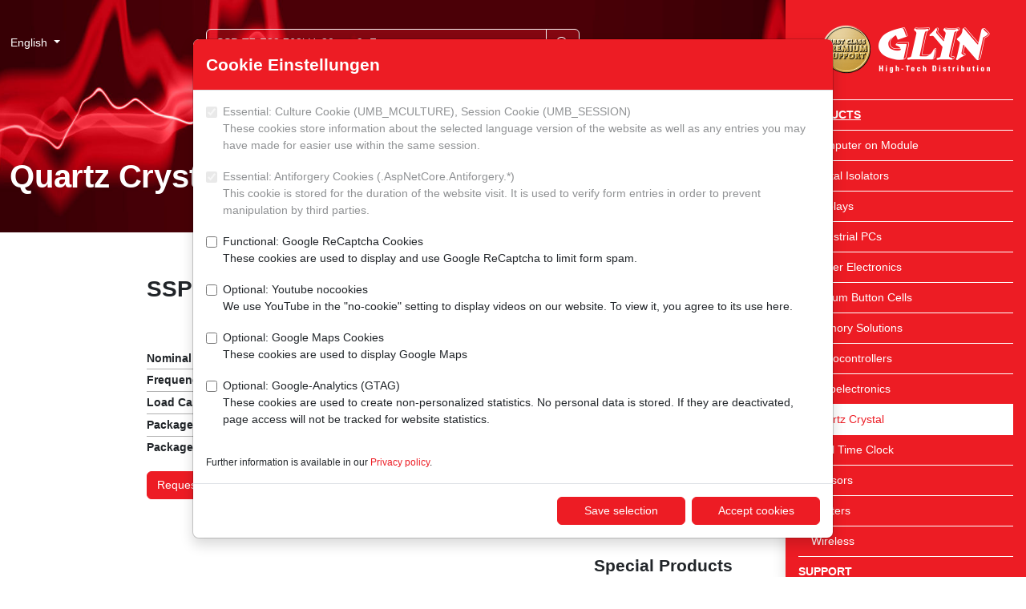

--- FILE ---
content_type: text/html; charset=utf-8
request_url: https://www.glyn.com/Products/Quartz-Crystal?q=SSP-T7-F32.768kHz20ppm9pF
body_size: 12304
content:
<!doctype html>
<html lang="en">
<head>
	<meta charset="utf-8">
	<meta name="viewport" content="width=device-width, initial-scale=0.86, maximum-scale=3.0, minimum-scale=0.86">
	<title>Quartz Crystal &#x2013; GLYN</title>
	<meta name="description" content="" />
	<meta name="robots" content="index, follow" />
	<meta name="format-detection" content="telephone=no" />
	<link rel="apple-touch-icon" sizes="57x57" href="/images/favicon-glyn/apple-touch-icon-57x57.png">
	<link rel="apple-touch-icon" sizes="60x60" href="/images/favicon-glyn/apple-touch-icon-60x60.png">
	<link rel="apple-touch-icon" sizes="72x72" href="/images/favicon-glyn/apple-touch-icon-72x72.png">
	<link rel="apple-touch-icon" sizes="76x76" href="/images/favicon-glyn/apple-touch-icon-76x76.png">
	<link rel="apple-touch-icon" sizes="114x114" href="/images/favicon-glyn/apple-touch-icon-114x114.png">
	<link rel="apple-touch-icon" sizes="120x120" href="/images/favicon-glyn/apple-touch-icon-120x120.png">
	<link rel="apple-touch-icon" sizes="144x144" href="/images/favicon-glyn/apple-touch-icon-144x144.png">
	<link rel="apple-touch-icon" sizes="152x152" href="/images/favicon-glyn/apple-touch-icon-152x152.png">
	<link rel="apple-touch-icon" sizes="180x180" href="/images/favicon-glyn/apple-touch-icon-180x180.png">
	<link rel="icon" type="image/png" sizes="32x32" href="/images/favicon-glyn/favicon-32x32.png">
	<link rel="icon" type="image/png" sizes="192x192" href="/images/favicon-glyn/favicon-192x192.png">
	<link rel="icon" type="image/png" sizes="96x96" href="/images/favicon-glyn/favicon-96x96.png">
	<link rel="icon" type="image/png" sizes="16x16" href="/images/favicon-glyn/favicon-16x16.png">
	<meta name="theme-color" content="#ed1c24" />
	<meta property="og:title" content="Quartz Crystal &#x2013; GLYN"/>
	<meta property="og:url" content="https://www.glyn.com/products/quartz-crystal/"/>
	<meta property="og:image" content="https://www.glyn.com/images/favicon-glyn/open-graph-1200x630.png"/>
	<link rel="stylesheet" href="/lib/shariff/shariff.complete.css" />
	<link rel="stylesheet" href="/lib/bootstrap-icons/font/bootstrap-icons.min.css" />
	<link rel="stylesheet" href="/css/site.min.css?v=j0jHuQ3KOh9r7G6NVMGUk6JvQ-QAu43rlhIN1g-1jak" />
</head>
<body class="d-flex flex-column min-vh-100 p-0">
	
<nav class="d-lg-block bg-primary sidebar collapse shadow" id="offcanvas" data-bs-keyboard="false" data-bs-backdrop="false" data-bs-scroll="true" role="dialog">
	<div class="offcanvas-header">
		<a class="sidebar-brand" href="/"><img src="/images/Logo-Glyn-weiss.png" class="img-fluid d-block mx-auto" /></a>
	</div>
	<div class="offcanvas-body">
		<ul class="nav flex-column">
				<li class="nav-item active">
					<a class="nav-link" href="/products/" style="--glyn-nav-level: 0">Products</a>
		<ul class="submenu collapse">
				<li class="nav-item">
					<a class="nav-link" href="/products/computer-on-module/" style="--glyn-nav-level: 1">Computer on Module</a>
		<ul class="submenu collapse">
				<li class="nav-item">
					<a class="nav-link" href="/products/computer-on-module/product-overview/" style="--glyn-nav-level: 2">Product Overview</a>
				</li>
				<li class="nav-item">
					<a class="nav-link" href="/products/computer-on-module/product-philosophy/" style="--glyn-nav-level: 2">Product Philosophy</a>
				</li>
				<li class="nav-item">
					<a class="nav-link" href="/products/computer-on-module/software/" style="--glyn-nav-level: 2">Software</a>
				</li>
				<li class="nav-item">
					<a class="nav-link" href="/products/computer-on-module/aclavis-com-baseboard-ttl/" style="--glyn-nav-level: 2">ACLAVIS&#xAE; CoM Baseboard TTL</a>
				</li>
				<li class="nav-item">
					<a class="nav-link" href="/products/computer-on-module/aclavis-com-baseboard-lvds/" style="--glyn-nav-level: 2">ACLAVIS&#xAE; CoM Baseboard LVDS</a>
				</li>
				<li class="nav-item">
					<a class="nav-link" href="/products/computer-on-module/tx8m-starterkit/" style="--glyn-nav-level: 2">TX8M Starterkit</a>
				</li>
				<li class="nav-item">
					<a class="nav-link" href="/products/computer-on-module/qs-qfn-solder-modules/" style="--glyn-nav-level: 2">QS - QFN Solder Modules</a>
				</li>
				<li class="nav-item">
					<a class="nav-link" href="/products/computer-on-module/qs-evaluationkits/" style="--glyn-nav-level: 2">QS - Evaluationkits</a>
				</li>
				<li class="nav-item">
					<a class="nav-link" href="/products/computer-on-module/pick-a-kit/" style="--glyn-nav-level: 2">Pick A Kit</a>
				</li>
				<li class="nav-item">
					<a class="nav-link" href="/products/computer-on-module/design-service/" style="--glyn-nav-level: 2">Design Service</a>
				</li>
				<li class="nav-item">
					<a class="nav-link" href="/products/computer-on-module/customer-registration-login/" style="--glyn-nav-level: 2">Customer Registration / Login</a>
				</li>
		</ul>
				</li>
				<li class="nav-item">
					<a class="nav-link" href="/products/digital-isolators/" style="--glyn-nav-level: 1">Digital Isolators</a>
				</li>
				<li class="nav-item">
					<a class="nav-link" href="/products/displays/" style="--glyn-nav-level: 1">Displays</a>
		<ul class="submenu collapse">
				<li class="nav-item">
					<a class="nav-link" href="/products/displays/active-displays-tft/" style="--glyn-nav-level: 2">Active Displays (TFT)</a>
				</li>
				<li class="nav-item">
					<a class="nav-link" href="/products/displays/tft-family-concept/" style="--glyn-nav-level: 2">TFT Family Concept</a>
				</li>
				<li class="nav-item">
					<a class="nav-link" href="/products/displays/ui-family-concept/" style="--glyn-nav-level: 2">UI&#xB2; Family Concept</a>
		<ul class="submenu collapse">
				<li class="nav-item">
					<a class="nav-link" href="/products/displays/ui-family-concept/what-s-the-new-ui-family-concept-all-about/" style="--glyn-nav-level: 3">What&#x2019;s the New UI&#xB2; Family Concept All About?</a>
				</li>
				<li class="nav-item">
					<a class="nav-link" href="/products/displays/ui-family-concept/product-details/" style="--glyn-nav-level: 3">Product Details</a>
				</li>
				<li class="nav-item">
					<a class="nav-link" href="/products/displays/ui-family-concept/your-benefit/" style="--glyn-nav-level: 3">Your Benefit</a>
				</li>
				<li class="nav-item">
					<a class="nav-link" href="/products/displays/ui-family-concept/availability/" style="--glyn-nav-level: 3">Availability</a>
				</li>
				<li class="nav-item">
					<a class="nav-link" href="/products/displays/ui-family-concept/your-contact-partners/" style="--glyn-nav-level: 3">Your Contact Partners</a>
				</li>
				<li class="nav-item">
					<a class="nav-link" href="/products/displays/ui-family-concept/our-support/" style="--glyn-nav-level: 3">Our SUPPORT</a>
				</li>
		</ul>
				</li>
				<li class="nav-item">
					<a class="nav-link" href="/products/displays/smart-embedded/" style="--glyn-nav-level: 2">Smart Embedded</a>
		<ul class="submenu collapse">
				<li class="nav-item">
					<a class="nav-link" href="/products/displays/smart-embedded/this-is-smart-embedded/" style="--glyn-nav-level: 3">This Is Smart Embedded&#xAE;</a>
				</li>
				<li class="nav-item">
					<a class="nav-link" href="/products/displays/smart-embedded/faq/" style="--glyn-nav-level: 3">FAQ</a>
				</li>
				<li class="nav-item">
					<a class="nav-link" href="/products/displays/smart-embedded/product-details/" style="--glyn-nav-level: 3">Product Details</a>
				</li>
				<li class="nav-item">
					<a class="nav-link" href="/products/displays/smart-embedded/touchgfx-create-your-own-modern-looking-gui/" style="--glyn-nav-level: 3">TouchGFX &#x2013; Create Your Own Modern-Looking GUI</a>
				</li>
				<li class="nav-item">
					<a class="nav-link" href="/products/displays/smart-embedded/starter-kit/" style="--glyn-nav-level: 3">Starter Kit</a>
				</li>
				<li class="nav-item">
					<a class="nav-link" href="/products/displays/smart-embedded/your-partner-for-software/" style="--glyn-nav-level: 3">Your Partner for Software</a>
				</li>
		</ul>
				</li>
				<li class="nav-item">
					<a class="nav-link" href="/products/displays/epaper-displays/" style="--glyn-nav-level: 2">ePaper Displays</a>
		<ul class="submenu collapse">
				<li class="nav-item">
					<a class="nav-link" href="/products/displays/epaper-displays/what-makes-epaper-so-special/" style="--glyn-nav-level: 3">What makes ePaper so Special?</a>
				</li>
				<li class="nav-item">
					<a class="nav-link" href="/products/displays/epaper-displays/how-do-epapers-work/" style="--glyn-nav-level: 3">How do ePapers work?</a>
				</li>
				<li class="nav-item">
					<a class="nav-link" href="/products/displays/epaper-displays/for-which-applications-are-epapers-suitable/" style="--glyn-nav-level: 3">For which Applications are ePapers Suitable?</a>
				</li>
				<li class="nav-item">
					<a class="nav-link" href="/products/displays/epaper-displays/product-overview-selector/" style="--glyn-nav-level: 3">Product Overview / Selector</a>
				</li>
				<li class="nav-item">
					<a class="nav-link" href="/products/displays/epaper-displays/faq-and-support/" style="--glyn-nav-level: 3">FAQ and SUPPORT</a>
				</li>
		</ul>
				</li>
				<li class="nav-item">
					<a class="nav-link" href="/products/displays/glyn-aclavis-5-and-7-lcd/" style="--glyn-nav-level: 2">GLYN ACLAVIS 5&quot; and 7&quot; LCD</a>
				</li>
				<li class="nav-item">
					<a class="nav-link" href="/products/displays/custom-designs-are-our-passion/" style="--glyn-nav-level: 2">Custom Designs are our Passion</a>
				</li>
				<li class="nav-item">
					<a class="nav-link" href="/products/displays/our-manufacturers/" style="--glyn-nav-level: 2">Our Manufacturers</a>
		<ul class="submenu collapse">
				<li class="nav-item">
					<a class="nav-link" href="/products/displays/our-manufacturers/cooperation/" style="--glyn-nav-level: 3">Cooperation</a>
				</li>
		</ul>
				</li>
		</ul>
				</li>
				<li class="nav-item">
					<a class="nav-link" href="/products/industrial-pcs/" style="--glyn-nav-level: 1">Industrial PCs</a>
		<ul class="submenu collapse">
				<li class="nav-item">
					<a class="nav-link" href="/products/industrial-pcs/ipcs-panel-pc/" style="--glyn-nav-level: 2">IPCs Panel PC</a>
				</li>
				<li class="nav-item">
					<a class="nav-link" href="/products/industrial-pcs/ipcs-boards/" style="--glyn-nav-level: 2">IPCs Boards</a>
				</li>
				<li class="nav-item">
					<a class="nav-link" href="/products/industrial-pcs/ipcs-boxed-systems/" style="--glyn-nav-level: 2">IPCs Boxed Systems</a>
				</li>
		</ul>
				</li>
				<li class="nav-item">
					<a class="nav-link" href="/products/power-electronics/" style="--glyn-nav-level: 1">Power Electronics</a>
		<ul class="submenu collapse">
				<li class="nav-item">
					<a class="nav-link" href="/products/power-electronics/igbt/" style="--glyn-nav-level: 2">IGBT</a>
				</li>
				<li class="nav-item">
					<a class="nav-link" href="/products/power-electronics/mosfet/" style="--glyn-nav-level: 2">MOSFET</a>
				</li>
				<li class="nav-item">
					<a class="nav-link" href="/products/power-electronics/high-frequency-transistors/" style="--glyn-nav-level: 2">High Frequency Transistors</a>
				</li>
		</ul>
				</li>
				<li class="nav-item">
					<a class="nav-link" href="/products/lithium-button-cells/" style="--glyn-nav-level: 1">Lithium Button Cells</a>
				</li>
				<li class="nav-item">
					<a class="nav-link" href="/products/memory-solutions/" style="--glyn-nav-level: 1">Memory Solutions</a>
		<ul class="submenu collapse">
				<li class="nav-item">
					<a class="nav-link" href="/products/memory-solutions/managed-nand/" style="--glyn-nav-level: 2">Managed NAND</a>
		<ul class="submenu collapse">
				<li class="nav-item">
					<a class="nav-link" href="/products/memory-solutions/managed-nand/sd-microsd/" style="--glyn-nav-level: 3">SD / microSD</a>
				</li>
				<li class="nav-item">
					<a class="nav-link" href="/products/memory-solutions/managed-nand/sata/" style="--glyn-nav-level: 3">SATA</a>
				</li>
				<li class="nav-item">
					<a class="nav-link" href="/products/memory-solutions/managed-nand/pcie/" style="--glyn-nav-level: 3">PCIe</a>
				</li>
				<li class="nav-item">
					<a class="nav-link" href="/products/memory-solutions/managed-nand/emmc-ufs/" style="--glyn-nav-level: 3">eMMC / UFS</a>
				</li>
				<li class="nav-item">
					<a class="nav-link" href="/products/memory-solutions/managed-nand/usb/" style="--glyn-nav-level: 3">USB</a>
				</li>
				<li class="nav-item">
					<a class="nav-link" href="/products/memory-solutions/managed-nand/pata/" style="--glyn-nav-level: 3">PATA</a>
				</li>
		</ul>
				</li>
				<li class="nav-item">
					<a class="nav-link" href="/products/memory-solutions/dram-module/" style="--glyn-nav-level: 2">DRAM Module</a>
				</li>
				<li class="nav-item">
					<a class="nav-link" href="/products/memory-solutions/memory-ic/" style="--glyn-nav-level: 2">Memory IC</a>
		<ul class="submenu collapse">
				<li class="nav-item">
					<a class="nav-link" href="/products/memory-solutions/memory-ic/flash-ic/" style="--glyn-nav-level: 3">Flash IC</a>
				</li>
				<li class="nav-item">
					<a class="nav-link" href="/products/memory-solutions/memory-ic/dram-sram/" style="--glyn-nav-level: 3">DRAM / SRAM</a>
				</li>
				<li class="nav-item">
					<a class="nav-link" href="/products/memory-solutions/memory-ic/fram-reram/" style="--glyn-nav-level: 3">FRAM / ReRAM</a>
				</li>
				<li class="nav-item">
					<a class="nav-link" href="/products/memory-solutions/memory-ic/rfid-fram/" style="--glyn-nav-level: 3">RFID FRAM</a>
				</li>
		</ul>
				</li>
				<li class="nav-item">
					<a class="nav-link" href="/products/memory-solutions/manufactures/" style="--glyn-nav-level: 2">Manufactures</a>
		<ul class="submenu collapse">
				<li class="nav-item">
					<a class="nav-link" href="/products/memory-solutions/manufactures/xmore/" style="--glyn-nav-level: 3">Xmore&#xAE;</a>
				</li>
				<li class="nav-item">
					<a class="nav-link" href="/products/memory-solutions/manufactures/kingston/" style="--glyn-nav-level: 3">KINGSTON</a>
				</li>
				<li class="nav-item">
					<a class="nav-link" href="/products/memory-solutions/manufactures/atp/" style="--glyn-nav-level: 3">ATP</a>
				</li>
				<li class="nav-item">
					<a class="nav-link" href="/products/memory-solutions/manufactures/issi/" style="--glyn-nav-level: 3">ISSI</a>
				</li>
				<li class="nav-item">
					<a class="nav-link" href="/products/memory-solutions/manufactures/kioxia/" style="--glyn-nav-level: 3">KIOXIA</a>
				</li>
				<li class="nav-item">
					<a class="nav-link" href="/products/memory-solutions/manufactures/ramxeed/" style="--glyn-nav-level: 3">RAMXEED</a>
				</li>
				<li class="nav-item">
					<a class="nav-link" href="/products/memory-solutions/manufactures/exascend/" style="--glyn-nav-level: 3">EXASCEND</a>
				</li>
				<li class="nav-item">
					<a class="nav-link" href="/products/memory-solutions/manufactures/foresee/" style="--glyn-nav-level: 3">FORESEE</a>
				</li>
		</ul>
				</li>
				<li class="nav-item">
					<a class="nav-link" href="/products/memory-solutions/brochures/" style="--glyn-nav-level: 2">Brochures</a>
				</li>
		</ul>
				</li>
				<li class="nav-item">
					<a class="nav-link" href="/products/microcontrollers/" style="--glyn-nav-level: 1">Microcontrollers</a>
		<ul class="submenu collapse">
				<li class="nav-item">
					<a class="nav-link" href="/products/microcontrollers/8-bit/" style="--glyn-nav-level: 2">8-Bit</a>
				</li>
				<li class="nav-item">
					<a class="nav-link" href="/products/microcontrollers/32-bit/" style="--glyn-nav-level: 2">32-Bit</a>
				</li>
				<li class="nav-item">
					<a class="nav-link" href="/products/microcontrollers/our-manufacturers/" style="--glyn-nav-level: 2">Our Manufacturers</a>
				</li>
		</ul>
				</li>
				<li class="nav-item">
					<a class="nav-link" href="/products/optoelectronics/" style="--glyn-nav-level: 1">Optoelectronics</a>
		<ul class="submenu collapse">
				<li class="nav-item">
					<a class="nav-link" href="/products/optoelectronics/photo-ic-output/" style="--glyn-nav-level: 2">Photo-IC output</a>
				</li>
		</ul>
				</li>
				<li class="nav-item active active-last">
					<a class="nav-link" href="/products/quartz-crystal/" style="--glyn-nav-level: 1">Quartz Crystal</a>
				</li>
				<li class="nav-item">
					<a class="nav-link" href="/products/real-time-clock/" style="--glyn-nav-level: 1">Real Time Clock</a>
				</li>
				<li class="nav-item">
					<a class="nav-link" href="/products/sensors/" style="--glyn-nav-level: 1">Sensors</a>
		<ul class="submenu collapse">
				<li class="nav-item">
					<a class="nav-link" href="/products/sensors/differential-pressure-sensor/" style="--glyn-nav-level: 2">Differential Pressure Sensor</a>
				</li>
				<li class="nav-item">
					<a class="nav-link" href="/products/sensors/humidity-and-temperature-sensors/" style="--glyn-nav-level: 2">Humidity and Temperature Sensors</a>
				</li>
				<li class="nav-item">
					<a class="nav-link" href="/products/sensors/hall-sensors/" style="--glyn-nav-level: 2">Hall Sensors</a>
		<ul class="submenu collapse">
				<li class="nav-item">
					<a class="nav-link" href="/products/sensors/hall-sensors/linear-sensors/" style="--glyn-nav-level: 3">Linear Sensors</a>
				</li>
				<li class="nav-item">
					<a class="nav-link" href="/products/sensors/hall-sensors/switch/" style="--glyn-nav-level: 3">Switch</a>
				</li>
				<li class="nav-item">
					<a class="nav-link" href="/products/sensors/hall-sensors/angle-sensors/" style="--glyn-nav-level: 3">Angle Sensors</a>
				</li>
		</ul>
				</li>
				<li class="nav-item">
					<a class="nav-link" href="/products/sensors/temperature-sensors/" style="--glyn-nav-level: 2">Temperature Sensors</a>
				</li>
				<li class="nav-item">
					<a class="nav-link" href="/products/sensors/current-sensors/" style="--glyn-nav-level: 2">Current Sensors</a>
				</li>
				<li class="nav-item">
					<a class="nav-link" href="/products/sensors/fine-dust-sensors/" style="--glyn-nav-level: 2">Fine Dust Sensors</a>
				</li>
				<li class="nav-item">
					<a class="nav-link" href="/products/sensors/gas-sensors/" style="--glyn-nav-level: 2">Gas Sensors</a>
				</li>
				<li class="nav-item">
					<a class="nav-link" href="/products/sensors/vocsens-eva-board/" style="--glyn-nav-level: 2">VOCSens Eva Board</a>
				</li>
				<li class="nav-item">
					<a class="nav-link" href="/products/sensors/our-manufacturers/" style="--glyn-nav-level: 2">Our Manufacturers</a>
				</li>
		</ul>
				</li>
				<li class="nav-item">
					<a class="nav-link" href="/products/printers/" style="--glyn-nav-level: 1">Printers</a>
		<ul class="submenu collapse">
				<li class="nav-item">
					<a class="nav-link" href="/products/printers/printer-mechanism/" style="--glyn-nav-level: 2">Printer Mechanism</a>
				</li>
				<li class="nav-item">
					<a class="nav-link" href="/products/printers/panel-mount-printer/" style="--glyn-nav-level: 2">Panel Mount Printer</a>
				</li>
				<li class="nav-item">
					<a class="nav-link" href="/products/printers/desktop-printer/" style="--glyn-nav-level: 2">Desktop Printer</a>
				</li>
				<li class="nav-item">
					<a class="nav-link" href="/products/printers/kiosk-printer/" style="--glyn-nav-level: 2">Kiosk Printer</a>
				</li>
				<li class="nav-item">
					<a class="nav-link" href="/products/printers/mobile-printer/" style="--glyn-nav-level: 2">Mobile Printer</a>
				</li>
		</ul>
				</li>
				<li class="nav-item">
					<a class="nav-link" href="/products/wireless/" style="--glyn-nav-level: 1">Wireless</a>
		<ul class="submenu collapse">
				<li class="nav-item">
					<a class="nav-link" href="/products/wireless/cellular-communication/" style="--glyn-nav-level: 2">Cellular Communication</a>
				</li>
				<li class="nav-item">
					<a class="nav-link" href="/products/wireless/bluetooth/" style="--glyn-nav-level: 2">Bluetooth</a>
				</li>
				<li class="nav-item">
					<a class="nav-link" href="/products/wireless/wi-fi/" style="--glyn-nav-level: 2">Wi-Fi</a>
				</li>
				<li class="nav-item">
					<a class="nav-link" href="/products/wireless/our-manufacturers/" style="--glyn-nav-level: 2">Our Manufacturers</a>
				</li>
		</ul>
				</li>
		</ul>
				</li>
				<li class="nav-item">
					<a class="nav-link" href="/support/" style="--glyn-nav-level: 0">SUPPORT</a>
		<ul class="submenu collapse">
				<li class="nav-item">
					<a class="nav-link" href="/support/technical-support/" style="--glyn-nav-level: 1">Technical SUPPORT</a>
		<ul class="submenu collapse">
				<li class="nav-item">
					<a class="nav-link" href="/support/technical-support/brochures/" style="--glyn-nav-level: 2">Brochures</a>
				</li>
				<li class="nav-item">
					<a class="nav-link" href="/support/technical-support/glyn-academy/" style="--glyn-nav-level: 2">GLYN-Academy</a>
		<ul class="submenu collapse">
				<li class="nav-item">
					<a class="nav-link" href="/support/technical-support/glyn-academy/glyn-talks/" style="--glyn-nav-level: 3">GLYN-Talks</a>
				</li>
				<li class="nav-item">
					<a class="nav-link" href="/support/technical-support/glyn-academy/live-online-seminars/" style="--glyn-nav-level: 3">Live-Online Seminars</a>
				</li>
		</ul>
				</li>
				<li class="nav-item">
					<a class="nav-link" href="/support/technical-support/support-paper/" style="--glyn-nav-level: 2">SUPPORT-Paper</a>
				</li>
				<li class="nav-item">
					<a class="nav-link" href="/support/technical-support/news/" style="--glyn-nav-level: 2">News</a>
		<ul class="submenu collapse">
				<li class="nav-item">
					<a class="nav-link" href="/support/technical-support/news/knowledge/" style="--glyn-nav-level: 3">Knowledge</a>
				</li>
				<li class="nav-item">
					<a class="nav-link" href="/support/technical-support/news/subscribe-newsletter/" style="--glyn-nav-level: 3">Subscribe Newsletter</a>
				</li>
		</ul>
				</li>
		</ul>
				</li>
				<li class="nav-item">
					<a class="nav-link" href="/support/commercial-support/" style="--glyn-nav-level: 1">Commercial SUPPORT</a>
		<ul class="submenu collapse">
				<li class="nav-item">
					<a class="nav-link" href="/support/commercial-support/linecard/" style="--glyn-nav-level: 2">Linecard</a>
				</li>
				<li class="nav-item">
					<a class="nav-link" href="/support/commercial-support/sourcing-linecard/" style="--glyn-nav-level: 2">Sourcing Linecard</a>
				</li>
				<li class="nav-item">
					<a class="nav-link" href="/support/commercial-support/stocklist/" style="--glyn-nav-level: 2">Stocklist</a>
				</li>
				<li class="nav-item">
					<a class="nav-link" href="/support/commercial-support/product-change-notice-pcn-product-discontinuance-notice-pdn-product-information-notice-pin/" style="--glyn-nav-level: 2">Product Change Notice (PCN) / Product Discontinuance Notice (PDN) / Product Information Notice (PIN)</a>
				</li>
				<li class="nav-item">
					<a class="nav-link" href="/support/commercial-support/statements/" style="--glyn-nav-level: 2">Statements</a>
		<ul class="submenu collapse">
				<li class="nav-item">
					<a class="nav-link" href="/support/commercial-support/statements/statement-conflict-minerals/" style="--glyn-nav-level: 3">Statement Conflict Minerals</a>
				</li>
				<li class="nav-item">
					<a class="nav-link" href="/support/commercial-support/statements/statement-rare-earths/" style="--glyn-nav-level: 3">Statement Rare Earths</a>
				</li>
				<li class="nav-item">
					<a class="nav-link" href="/support/commercial-support/statements/statement-counterfeit-components/" style="--glyn-nav-level: 3">Statement Counterfeit Components</a>
				</li>
				<li class="nav-item">
					<a class="nav-link" href="/support/commercial-support/statements/statement-scip-database/" style="--glyn-nav-level: 3">Statement SCIP Database</a>
				</li>
				<li class="nav-item">
					<a class="nav-link" href="/support/commercial-support/statements/statement-end-of-life-support/" style="--glyn-nav-level: 3">Statement End-of-Life SUPPORT</a>
				</li>
				<li class="nav-item">
					<a class="nav-link" href="/support/commercial-support/statements/statement-rohs/" style="--glyn-nav-level: 3">Statement RoHS</a>
				</li>
				<li class="nav-item">
					<a class="nav-link" href="/support/commercial-support/statements/statement-reach/" style="--glyn-nav-level: 3">Statement REACH</a>
				</li>
				<li class="nav-item">
					<a class="nav-link" href="/support/commercial-support/statements/statement-russia-ukraine-conflict/" style="--glyn-nav-level: 3">Statement Russia / Ukraine Conflict</a>
				</li>
				<li class="nav-item">
					<a class="nav-link" href="/support/commercial-support/statements/statement-taiwan-earthquake/" style="--glyn-nav-level: 3">Statement Taiwan Earthquake</a>
				</li>
				<li class="nav-item">
					<a class="nav-link" href="/support/commercial-support/statements/statement-co2-footprint/" style="--glyn-nav-level: 3">Statement CO2 Footprint</a>
				</li>
				<li class="nav-item">
					<a class="nav-link" href="/support/commercial-support/statements/statements-international-customs-tariffs-policy/" style="--glyn-nav-level: 3">Statements International Customs Tariffs Policy</a>
				</li>
		</ul>
				</li>
				<li class="nav-item">
					<a class="nav-link" href="/support/commercial-support/address-change/" style="--glyn-nav-level: 2">Address Change</a>
				</li>
				<li class="nav-item">
					<a class="nav-link" href="/support/commercial-support/general-terms-and-conditions/" style="--glyn-nav-level: 2">General Terms and Conditions</a>
		<ul class="submenu collapse">
				<li class="nav-item">
					<a class="nav-link" href="/support/commercial-support/general-terms-and-conditions/general-terms-and-conditions-of-delivery-and-payment/" style="--glyn-nav-level: 3">General Terms and Conditions of Delivery and Payment</a>
				</li>
				<li class="nav-item">
					<a class="nav-link" href="/support/commercial-support/general-terms-and-conditions/general-terms-and-conditions-of-purchase/" style="--glyn-nav-level: 3">General Terms and Conditions of Purchase</a>
				</li>
				<li class="nav-item">
					<a class="nav-link" href="/support/commercial-support/general-terms-and-conditions/privacy-policy/" style="--glyn-nav-level: 3">Privacy Policy</a>
				</li>
				<li class="nav-item">
					<a class="nav-link" href="/support/commercial-support/general-terms-and-conditions/legal-notices/" style="--glyn-nav-level: 3">Legal Notices</a>
				</li>
		</ul>
				</li>
				<li class="nav-item">
					<a class="nav-link" href="/support/commercial-support/news/" style="--glyn-nav-level: 2">News</a>
		<ul class="submenu collapse">
				<li class="nav-item">
					<a class="nav-link" href="/support/commercial-support/news/knowledge/" style="--glyn-nav-level: 3">Knowledge</a>
				</li>
				<li class="nav-item">
					<a class="nav-link" href="/support/commercial-support/news/subscribe-newsletter/" style="--glyn-nav-level: 3">Subscribe Newsletter</a>
				</li>
		</ul>
				</li>
		</ul>
				</li>
				<li class="nav-item">
					<a class="nav-link" href="/support/logistical-support/" style="--glyn-nav-level: 1">Logistical SUPPORT</a>
		<ul class="submenu collapse">
				<li class="nav-item">
					<a class="nav-link" href="/support/logistical-support/lead-time-trend/" style="--glyn-nav-level: 2">Lead Time Trend</a>
				</li>
				<li class="nav-item">
					<a class="nav-link" href="/support/logistical-support/news/" style="--glyn-nav-level: 2">News</a>
		<ul class="submenu collapse">
				<li class="nav-item">
					<a class="nav-link" href="/support/logistical-support/news/knowledge/" style="--glyn-nav-level: 3">Knowledge</a>
				</li>
				<li class="nav-item">
					<a class="nav-link" href="/support/logistical-support/news/subscribe-newsletter/" style="--glyn-nav-level: 3">Subscribe Newsletter</a>
				</li>
		</ul>
				</li>
		</ul>
				</li>
		</ul>
				</li>
				<li class="nav-item">
					<a class="nav-link" href="/about-us/" style="--glyn-nav-level: 0">About us</a>
		<ul class="submenu collapse">
				<li class="nav-item">
					<a class="nav-link" href="/about-us/our-history/" style="--glyn-nav-level: 1">Our History</a>
				</li>
				<li class="nav-item">
					<a class="nav-link" href="/about-us/about-glyn/" style="--glyn-nav-level: 1">About GLYN</a>
				</li>
				<li class="nav-item">
					<a class="nav-link" href="/about-us/facts-figures/" style="--glyn-nav-level: 1">Facts &amp; Figures</a>
				</li>
				<li class="nav-item">
					<a class="nav-link" href="/about-us/references/" style="--glyn-nav-level: 1">References</a>
				</li>
				<li class="nav-item">
					<a class="nav-link" href="/about-us/values-corporate-mission/" style="--glyn-nav-level: 1">Values &amp; Corporate Mission</a>
				</li>
				<li class="nav-item">
					<a class="nav-link" href="/about-us/the-spark-jumps-over-glyn-sound-brand/" style="--glyn-nav-level: 1">The Spark Jumps Over! &#x2013; GLYN Sound Brand</a>
				</li>
				<li class="nav-item">
					<a class="nav-link" href="/about-us/behind-the-scenes/" style="--glyn-nav-level: 1">Behind the Scenes</a>
				</li>
				<li class="nav-item">
					<a class="nav-link" href="/about-us/environment-compliance/" style="--glyn-nav-level: 1">Environment &amp; Compliance</a>
		<ul class="submenu collapse">
				<li class="nav-item">
					<a class="nav-link" href="/about-us/environment-compliance/sustainability/" style="--glyn-nav-level: 2">Sustainability</a>
		<ul class="submenu collapse">
				<li class="nav-item">
					<a class="nav-link" href="/about-us/environment-compliance/sustainability/sustainability-profile/" style="--glyn-nav-level: 3">Sustainability Profile</a>
				</li>
				<li class="nav-item">
					<a class="nav-link" href="/about-us/environment-compliance/sustainability/environment/" style="--glyn-nav-level: 3">Environment</a>
				</li>
		</ul>
				</li>
				<li class="nav-item">
					<a class="nav-link" href="/about-us/environment-compliance/compliance/" style="--glyn-nav-level: 2">Compliance</a>
		<ul class="submenu collapse">
				<li class="nav-item">
					<a class="nav-link" href="/about-us/environment-compliance/compliance/code-of-conduct/" style="--glyn-nav-level: 3">Code of Conduct</a>
				</li>
				<li class="nav-item">
					<a class="nav-link" href="/about-us/environment-compliance/compliance/minimum-wage/" style="--glyn-nav-level: 3">Minimum Wage</a>
				</li>
		</ul>
				</li>
				<li class="nav-item">
					<a class="nav-link" href="/about-us/environment-compliance/quality/" style="--glyn-nav-level: 2">Quality</a>
				</li>
		</ul>
				</li>
				<li class="nav-item">
					<a class="nav-link" href="/about-us/contact/" style="--glyn-nav-level: 1">Contact</a>
		<ul class="submenu collapse">
				<li class="nav-item">
					<a class="nav-link" href="/about-us/contact/germany-headquarters/" style="--glyn-nav-level: 2">Germany Headquarters</a>
				</li>
				<li class="nav-item">
					<a class="nav-link" href="/about-us/contact/germany-nettetal/" style="--glyn-nav-level: 2">Germany Nettetal</a>
				</li>
				<li class="nav-item">
					<a class="nav-link" href="/about-us/contact/germany-norderstedt/" style="--glyn-nav-level: 2">Germany Norderstedt</a>
				</li>
				<li class="nav-item">
					<a class="nav-link" href="/about-us/contact/germany-pforzheim/" style="--glyn-nav-level: 2">Germany Pforzheim</a>
				</li>
				<li class="nav-item">
					<a class="nav-link" href="/about-us/contact/germany-recklinghausen/" style="--glyn-nav-level: 2">Germany Recklinghausen</a>
				</li>
				<li class="nav-item">
					<a class="nav-link" href="/about-us/contact/germany-unterhaching/" style="--glyn-nav-level: 2">Germany Unterhaching</a>
				</li>
				<li class="nav-item">
					<a class="nav-link" href="/about-us/contact/australia/" style="--glyn-nav-level: 2">Australia</a>
				</li>
				<li class="nav-item">
					<a class="nav-link" href="/about-us/contact/benelux/" style="--glyn-nav-level: 2">Benelux</a>
				</li>
				<li class="nav-item">
					<a class="nav-link" href="/about-us/contact/denmark/" style="--glyn-nav-level: 2">Denmark</a>
				</li>
				<li class="nav-item">
					<a class="nav-link" href="/about-us/contact/new-zealand/" style="--glyn-nav-level: 2">New Zealand</a>
				</li>
				<li class="nav-item">
					<a class="nav-link" href="/about-us/contact/norway/" style="--glyn-nav-level: 2">Norway</a>
				</li>
				<li class="nav-item">
					<a class="nav-link" href="/about-us/contact/austria-eastern-europe/" style="--glyn-nav-level: 2">Austria / Eastern Europe</a>
				</li>
				<li class="nav-item">
					<a class="nav-link" href="/about-us/contact/poland/" style="--glyn-nav-level: 2">Poland</a>
				</li>
				<li class="nav-item">
					<a class="nav-link" href="/about-us/contact/sweden/" style="--glyn-nav-level: 2">Sweden</a>
				</li>
				<li class="nav-item">
					<a class="nav-link" href="/about-us/contact/switzerland/" style="--glyn-nav-level: 2">Switzerland</a>
				</li>
				<li class="nav-item">
					<a class="nav-link" href="/about-us/contact/hungary/" style="--glyn-nav-level: 2">Hungary</a>
				</li>
				<li class="nav-item">
					<a class="nav-link" href="/about-us/contact/contact-form/" style="--glyn-nav-level: 2">Contact form</a>
				</li>
		</ul>
				</li>
				<li class="nav-item">
					<a class="nav-link" href="/about-us/imprint/" style="--glyn-nav-level: 1">Imprint</a>
				</li>
		</ul>
				</li>
				<li class="nav-item">
					<a class="nav-link" href="/career/" style="--glyn-nav-level: 0">Career</a>
		<ul class="submenu collapse">
				<li class="nav-item">
					<a class="nav-link" href="/career/benefits/" style="--glyn-nav-level: 1">Benefits</a>
				</li>
				<li class="nav-item">
					<a class="nav-link" href="/career/employee-stories/" style="--glyn-nav-level: 1">Employee Stories</a>
				</li>
				<li class="nav-item">
					<a class="nav-link" href="/career/application-process/" style="--glyn-nav-level: 1">Application Process</a>
				</li>
		</ul>
				</li>
		</ul>
	</div>
</nav>

	<main class="w-100">
		<header>
			<div class="item">
					<div class="fill" style="background-image: url('/media/vkqkmrkj/glyn_web_header_oszillator.jpg')"></div>
				<div class="container">
					<div class="row">
						<div class="col-xs-12">
								<h1>Quartz Crystal</h1>
						</div>
					</div>
				</div>
			</div>
</header>
<div id="funcbar">
	<div class="container">
		<div class="row justify-content-center">
			<div class="col-10 col-sm-12">
				<div class="row">
					<div class="col col-sm-3">
						<button id="sidebarCollapse" class="btn btn-outline-light float-start me-2" data-bs-toggle="offcanvas" data-bs-target="#offcanvas" role="button" aria-label="Toggle menu">
							<svg xmlns="http://www.w3.org/2000/svg" viewBox="0 0 21 21" width="21" height="21" focusable="false"><title>Menu</title><path stroke="#ffffff" stroke-width="2" stroke-linecap="round" stroke-miterlimit="10" d="M0 3h22M0 10h22M0 17h22"></path></svg>
						</button>
						<div class="btn-group btn-group-transparent">
							<button class="btn btn-transparent dropdown-toggle" type="button" data-bs-toggle="dropdown">
								English
							</button>
							<ul class="dropdown-menu">
									<li class=""><a href="https://www.glyn.de/produkte/quarze/">Deutsch</a></li>
									<li class="active"><a href="/products/quartz-crystal/">English</a></li>
							</ul>
						</div>
					</div>
					<div class="col-6 searchbox">
								<form action="/search/" method="get" role="form">
									<div class="input-group">
										<input class="form-control" id="q" name="q" placeholder="Suche" type="text" value="SSP-T7-F32.768kHz20ppm9pF" />
										<button class="btn btn-outline-light btn-transparent" type="submit"><svg xmlns="http://www.w3.org/2000/svg" width="16" height="16" fill="currentColor" class="bi bi-search" viewBox="0 0 16 16"> <path d="M11.742 10.344a6.5 6.5 0 1 0-1.397 1.398h-.001c.03.04.062.078.098.115l3.85 3.85a1 1 0 0 0 1.415-1.414l-3.85-3.85a1.007 1.007 0 0 0-.115-.1zM12 6.5a5.5 5.5 0 1 1-11 0 5.5 5.5 0 0 1 11 0z" /></svg></button>
									</div>
								</form>
					</div>
					<div class="d-none d-sm-block col-12 col-sm-3 text-center text-sm-end pt-2">
								<a href="/support/commercial-support/stocklist/">Stocklist</a>
 | 								<a href="/support/technical-support/news/knowledge/">Knowledge</a>
					</div>
				</div>
			</div>
		</div>
	</div>
</div>
<section class="container-fluid">
	<div class="container">
		<div class="row justify-content-center">
			<div class="col-12 col-sm-10 col-sm-offset-1 col-md-8 col-md-offset-2">
				<h2>
					SSP-T7-F32.768kHz20ppm9pF
						<img src="/media/llindze5/logoseiko.svg" class="pull-right img-responsive" style="max-width: 200px" />
				</h2>
			</div>
			<div class="col-12 col-sm-10 col-sm-offset-1 col-md-8 col-md-offset-2">
					<dl class="dl-horizontal dl-table dl-border">
							<dt>Nominal Frequency:</dt>
							<dd>
32.768 kHz							</dd>
							<dt>Frequency Deviation &#x2B;/-:</dt>
							<dd>
20 ppm							</dd>
							<dt>Load Capacitance:</dt>
							<dd>
9 pF							</dd>
							<dt>Package:</dt>
							<dd>
SMD							</dd>
							<dt>Package Dimension [mm]:</dt>
							<dd>
7.0 x 1.5 x 1.4							</dd>
					</dl>
				<p><a href="/support/commercial-support/stocklist/request/?q=SSP-T7-F32.768kHz20ppm9pF&m=Seiko%20Instruments" class="btn btn-primary">Request for quote</a></p>
			</div>
		</div>
	</div>
</section><section class="container-fluid social">
	<div class="container">
		<div class="row justify-content-end">
				<div class="col-12 col-sm-6 col-md-3">
					<h4>Special Products</h4>
					<dl class="row">
						<dt class="col-2 mb-0">Phone</dt>
						<dd class="col-10 mb-0">&#x2B;49 6126 590-223</dd>
							<dd class="col-12 mb-0"><a href="mailto:spe@glyn.de" class="noicon">spe@glyn.de</a></dd>
					</dl>
				</div>
		</div>
	</div>
</section>		<footer>
	<section class="container-fluid footer-social">
		<div class="container">
			<div class="row">
				<div class="col">
					<h3>SUPPORT IS RED !</h3>
					<p>The joy of technology – distribution with a passion</p>
				</div>
				<div class="col-sm-auto">
					<a href="https://x.com/GlynSupport" target="_blank"><svg xmlns="http://www.w3.org/2000/svg" xml:space="preserve" id="Layer_1" x="0" y="0" version="1.1" viewBox="0 0 26 26"><path d="M25.8 5c0-2.7-2.2-4.8-4.8-4.8H5C2.3.2.2 2.3.2 5v16c0 2.7 2.2 4.8 4.8 4.8h16c2.7 0 4.8-2.2 4.8-4.8V5zm-9.7 15.3-4.3-5.7-5.3 5.7H5.2l6-6.5-6-8h4.6l3.9 5.2 4.9-5.2H20l-5.6 6.1 6.3 8.5h-4.6z" class="st0"/><path d="m7.3 6.7 9.3 12.6h2.2L9.4 6.7z" class="st0"/></svg></a>
					<a href="https://www.xing.com/pages/glyngmbh-co-kg" target="_blank"><svg xmlns="http://www.w3.org/2000/svg" xmlns:xlink="http://www.w3.org/1999/xlink" viewBox="0 0 26 26"><defs><path id="xing" d="M.2.2h25.7v25.7H.2z"></path></defs><clipPath><use xlink:href="#xing" overflow="visible"></use></clipPath><path class="st0" d="M25.8 5c0-2.7-2.2-4.8-4.8-4.8H5C2.3.2.2 2.3.2 5v16c0 2.7 2.2 4.8 4.8 4.8h16c2.7 0 4.8-2.2 4.8-4.8V5zM22 2.5c.1.1.1.3 0 .5l-6.8 12.1 4.3 8c.1.2.1.3 0 .5-.1.1-.2.2-.4.2H16c-.5 0-.7-.3-.9-.6l-4.4-8s.2-.4 6.9-12.2c.2-.3.4-.6.8-.6h3.1c.3-.1.5 0 .5.1m-10.4 8.3s-.1.2-3.3 5.9c-.2.3-.4.6-.8.6H4.4c-.2 0-.3-.1-.4-.2-.1-.1-.1-.3 0-.5l3.3-5.8-2.2-3.6c0-.2-.1-.3 0-.5.1-.1.2-.2.4-.2h3.1c.5 0 .7.3.9.6l2.1 3.7"></path></svg></a>
					<a href="https://www.youtube.com/user/GlynSupport" target="_blank"><svg xmlns="http://www.w3.org/2000/svg" viewBox="0 0 26 26"><path class="st0" d="M25.8 5c0-2.7-2.2-4.8-4.8-4.8H5C2.3.2.2 2.3.2 5v16c0 2.7 2.2 4.8 4.8 4.8h16c2.7 0 4.8-2.2 4.8-4.8V5zm-8.1 9l-8.3 4.9c-.7.4-1.7-.1-1.7-1V8.1c0-1 1-1.4 1.7-1l8.3 4.9c.7.5.7 1.5 0 2z"></path></svg></a>
					<a href="https://de.indeed.com/Glyn-Jobs" target="_blank"><svg xmlns="http://www.w3.org/2000/svg" xmlns:xlink="http://www.w3.org/1999/xlink" viewBox="0 0 26 26"><defs><path id="indeed" d="M.2.2h25.7v25.7H.2z"></path></defs><clipPath><use xlink:href="#indeed" overflow="visible"></use></clipPath><path class="st0" d="M19.3 6.3c-.3-.2-.4-.2-.6-.3-2.7-2-5.8-1.5-8.1.4C9 7.8 7.9 9.6 7.3 11.6c-.2.4-.3.9-.4 1.3h-.1c.1-.6.2-1.2.4-1.8.8-3 2.4-5.4 5.3-6.7 2-.9 4-.9 5.8.5.4.2.8.6 1 1.4m-7.5 3.3c0-1.3 1.1-2.3 2.3-2.3 1.3 0 2.3 1 2.3 2.3 0 1.3-1.1 2.3-2.3 2.3-1.3.1-2.3-1-2.3-2.3m.9 4.3c0-.1 0-.1 0 0 1.1-.3 2-.5 3-.7v7.2c0 .3 0 .6-.1.9-.2.7-.7 1-1.4 1s-1.2-.4-1.4-1c-.1-.3-.1-.5-.1-.8v-6.6M25.8 21V5c0-2.7-2.2-4.8-4.8-4.8H5C2.3.2.2 2.3.2 5v16c0 2.7 2.2 4.8 4.8 4.8h16c2.7 0 4.8-2.1 4.8-4.8"></path></svg></a>
					<a href="https://www.linkedin.com/company/glyn-gmbh-&amp;-co-kg" target="_blank"><svg xmlns="http://www.w3.org/2000/svg" xmlns:xlink="http://www.w3.org/1999/xlink" viewBox="0 0 26 26"><defs><path id="linkedin" d="M.2.2h25.7v25.7H.2z"></path></defs><clipPath><use xlink:href="#linkedin" overflow="visible"></use></clipPath><path class="st0" d="M25.8 5c0-2.7-2.2-4.8-4.8-4.8H5C2.3.2.2 2.3.2 5v16c0 2.7 2.2 4.8 4.8 4.8h16c2.7 0 4.8-2.2 4.8-4.8V5zM18 21.7v-6.2c0-1.6-.6-2.6-1.9-2.6-1.1 0-1.7.7-2 1.4-.1.2-.1.5-.1.9v6.5h-3.9c.1-10.5 0-11.6 0-11.6H14v1.7c.5-.8 1.4-2 3.5-2 2.5 0 4.4 1.7 4.4 5.2v6.7H18zM8.2 6.5c0 1.1-.8 2-2.2 2-1.3 0-2.1-.9-2.1-2s.9-2 2.2-2c1.3 0 2.1.8 2.1 2m-4.1 3.6H8v11.6H4.1V10.1z"></path></svg></a>
					<a href="https://www.instagram.com/glynsupport/" target="_blank"><svg xmlns="http://www.w3.org/2000/svg" viewBox="0 0 26 26"><path class="st0" d="M26 21.1V4.9C26 2.1 23.8 0 21.1 0H4.9C2.1 0 0 2.1 0 4.9v16.3C0 23.9 2.2 26 4.9 26h16.3c2.7 0 4.8-2.1 4.8-4.9M23 13c0 2 0 3.4-.1 4.2-.1 1.8-.6 3.2-1.6 4.2s-2.4 1.5-4.2 1.6H13c-2 0-3.4 0-4.2-.1-1.8-.1-3.2-.6-4.2-1.6S3.1 18.9 3 17.1V13c0-2 0-3.4.1-4.2.1-1.8.6-3.2 1.6-4.2S7.1 3.1 8.9 3H13c2 0 3.4 0 4.2.1 1.8.1 3.2.6 4.2 1.6s1.5 2.4 1.6 4.2V13zm-9-8.2h-3.4c-.3 0-.8 0-1.2.1-.5 0-1 .1-1.4.1-.3 0-.6.1-.9.2-.5.2-.9.5-1.2.8-.3.3-.6.7-.7 1.2-.1.2-.2.5-.3.8-.1.3-.1.8-.1 1.4v7.2c0 .5.1 1 .2 1.3.1.4.2.7.2.9.2.5.5.9.8 1.2s.7.6 1.2.8c.2.1.5.2.9.2.4.1.8.1 1.3.2.5 0 .9 0 1.2.1h4.8c.3 0 .8 0 1.2-.1.5 0 1-.1 1.3-.2.4-.1.7-.2.9-.2.5-.2.8-.5 1.2-.8s.6-.7.8-1.2c.1-.2.2-.5.2-.9.1-.4.1-.8.2-1.3 0-.5 0-.9.1-1.2v-4.8c0-.3 0-.8-.1-1.2 0-.5-.1-1-.2-1.3-.1-.4-.2-.7-.2-.9-.2-.5-.5-.9-.8-1.2-.3-.3-.7-.6-1.2-.8-.2-.1-.5-.2-.9-.2-.4-.1-.8-.1-1.3-.2s-.9 0-1.2-.1c0 .1-1.4.1-1.4.1zm2.6 4.6c1 1 1.5 2.2 1.5 3.6s-.5 2.6-1.5 3.6-2.2 1.5-3.6 1.5-2.6-.5-3.6-1.5-1.6-2.1-1.6-3.6.5-2.6 1.5-3.6c1.1-1 2.2-1.5 3.7-1.5s2.6.5 3.6 1.5zm-1.2 6c.6-.6 1-1.5 1-2.4 0-.9-.3-1.7-1-2.4-.6-.6-1.5-1-2.4-1-.9 0-1.7.3-2.4 1-.6.6-1 1.5-1 2.4 0 .9.3 1.7 1 2.4.6.6 1.5 1 2.4 1 .9-.1 1.7-.4 2.4-1zm3.8-8.6c.2.2.4.5.4.8 0 .3-.2.6-.4.8-.2.2-.5.4-.8.4s-.6-.2-.8-.4c-.2-.2-.4-.5-.4-.8 0-.3.2-.6.4-.8s.5-.4.8-.4c.3.1.5.2.8.4z"></path></svg></a>
					<a href="https://www.facebook.com/GlynSupport/" target="_blank"><svg xmlns="http://www.w3.org/2000/svg" viewBox="0 0 26 26"><path class="st0" d="M26 4.9v16.3c0 2.7-2.2 4.9-4.9 4.9H4.9C2.2 26 0 23.8 0 21.1V4.9C0 2.2 2.2 0 4.9 0h16.3C23.8 0 26 2.2 26 4.9zM10.2 13c.5 0 .5 0 .5.5v8.7c0 .3.1.5.5.5h3.1c.4 0 .4-.1.4-.5v-8.7c0-.6-.1-.6.6-.6h1.6c.3 0 .5-.1.5-.4 0-.3 0-.6.1-.8.1-.7.1-1.3.2-2h-3v-2c0-.6.2-.8.9-.9h1.8c.2 0 .3 0 .3-.3v-3c0-.1-.2-.2-.2-.2-1.3 0-2.6 0-3.9.2-1.7.2-2.6 1.4-2.7 3.1 0 .9-.1 1.8 0 2.6 0 .4-.1.5-.5.5H8.9V13h1.3z"></path></svg></a>
				</div>
			</div>
		</div>
	</section>
	<section class="container-fluid bg-black text-white">
		<div class="container">
			<div class="row justify-content-evenly">
						<div class="col">
								<a href="/products/" class="text-white"><strong>Products</strong></a>
									<ul class="list-unstyled mt-3 mb-5">
												<li><a class="text-white" href="/products/computer-on-module/">Computer on Module</a></li>
												<li><a class="text-white" href="/products/digital-isolators/">Digital Isolators</a></li>
												<li><a class="text-white" href="/products/displays/">Displays</a></li>
												<li><a class="text-white" href="/products/industrial-pcs/">Industrial PCs</a></li>
												<li><a class="text-white" href="/products/power-electronics/">Power Electronics</a></li>
												<li><a class="text-white" href="/products/lithium-button-cells/">Lithium Button Cells</a></li>
												<li><a class="text-white" href="/products/memory-solutions/">Memory Solutions</a></li>
												<li><a class="text-white" href="/products/microcontrollers/">Microcontrollers</a></li>
												<li><a class="text-white" href="/products/optoelectronics/">Optoelectronics</a></li>
												<li><a class="text-white" href="/products/quartz-crystal/">Quartz Crystal</a></li>
												<li><a class="text-white" href="/products/real-time-clock/">Real Time Clock</a></li>
												<li><a class="text-white" href="/products/sensors/">Sensors</a></li>
												<li><a class="text-white" href="/products/printers/">Printers</a></li>
												<li><a class="text-white" href="/products/wireless/">Wireless</a></li>
									</ul>
						</div>
						<div class="col">
								<a href="/support/" class="text-white"><strong>SUPPORT</strong></a>
									<ul class="list-unstyled mt-3 mb-5">
												<li><a class="text-white" href="/support/technical-support/">Technical SUPPORT</a></li>
												<li><a class="text-white" href="/support/technical-support/brochures/">Brochures</a></li>
												<li><a class="text-white" href="/support/technical-support/glyn-academy/">GLYN-Academy</a></li>
												<li><a class="text-white" href="/support/technical-support/support-paper/">SUPPORT-Paper</a></li>
												<li><a class="text-white" href="/support/technical-support/news/">News</a></li>
												<li><a class="text-white" href="/support/technical-support/news/subscribe-newsletter/">Subscribe Newsletter</a></li>
												<li><a class="text-white" href="/support/commercial-support/">Commercial SUPPORT</a></li>
												<li><a class="text-white" href="/support/commercial-support/linecard/">Linecard</a></li>
												<li><a class="text-white" href="/support/commercial-support/sourcing-linecard/">Sourcing Linecard</a></li>
												<li><a class="text-white" href="/support/commercial-support/stocklist/">Stocklist</a></li>
												<li><a class="text-white" href="/support/commercial-support/product-change-notice-pcn-product-discontinuance-notice-pdn-product-information-notice-pin/">Product Change Notice (PCN) / Product Discontinuance Notice (PDN) / Product Information Notice (PIN)</a></li>
												<li><a class="text-white" href="/support/commercial-support/statements/">Statements</a></li>
												<li><a class="text-white" href="/support/commercial-support/address-change/">Address Change</a></li>
												<li><a class="text-white" href="/support/commercial-support/general-terms-and-conditions/">General Terms and Conditions</a></li>
												<li><a class="text-white" href="/support/commercial-support/general-terms-and-conditions/privacy-policy/">Privacy Policy</a></li>
												<li><a class="text-white" href="/support/logistical-support/">Logistical SUPPORT</a></li>
									</ul>
						</div>
						<div class="col">
								<a href="/about-us/" class="text-white"><strong>About us</strong></a>
									<ul class="list-unstyled mt-3 mb-5">
												<li><a class="text-white" href="/about-us/about-glyn/">About GLYN</a></li>
												<li><a class="text-white" href="/about-us/the-spark-jumps-over-glyn-sound-brand/">The Spark Jumps Over! &#x2013; GLYN Sound Brand</a></li>
												<li><a class="text-white" href="/about-us/environment-compliance/quality/">Quality</a></li>
												<li><a class="text-white" href="/about-us/environment-compliance/">Environment &amp; Compliance</a></li>
												<li><a class="text-white" href="/about-us/environment-compliance/compliance/code-of-conduct/">Code of Conduct</a></li>
												<li><a class="text-white" href="/about-us/references/">References</a></li>
												<li><a class="text-white" href="/about-us/contact/">Contact</a></li>
												<li><a class="text-white" href="/about-us/imprint/">Imprint</a></li>
									</ul>
						</div>
						<div class="col">
								<a href="/career/" class="text-white"><strong>Career</strong></a>
									<ul class="list-unstyled mt-3 mb-5">
												<li><a class="text-white" href="/career/benefits/">Benefits</a></li>
												<li><a class="text-white" href="#"></a></li>
												<li><a class="text-white" href="#"></a></li>
												<li><a class="text-white" href="/career/employee-stories/">Employee Stories</a></li>
												<li><a class="text-white" href="/career/application-process/">Application Process</a></li>
												<li><a class="text-white" href="#"></a></li>
												<li><a class="text-white" href="#"></a></li>
									</ul>
						</div>
			</div>
		</div>
	</section>
</footer>

	</main>
	<div class="modal fade" role="dialog" id="cookieModal" data-bs-keyboard="false" data-bs-backdrop="false">
	<div class="modal-dialog modal-lg modal-dialog-scrollable modal-dialog-centered" role="document">
		<div class="modal-content shadow">
			<div class="modal-header bg-primary">
				<h4 class="modal-title text-white">Cookie Einstellungen</h4>
			</div>
			<div class="modal-body">
				<div class="cookie-settings">
					<div class="cookie-settings__option-container">
						<ul class="list-unstyled">
							<li class="cookie-settings__option">
								<div class="form-check">
									<input class="form-check-input" type="checkbox" id="culCookie" name="cookies" value="cul" checked="checked" disabled="disabled">
									<label class="form-check-label" for="sCookie">
										Essential: Culture Cookie (UMB_MCULTURE), Session Cookie (UMB_SESSION)
										<span class="cookie-settings__option-info">
											<p>These cookies store information about the selected language version of the website as well as any entries you may have made for easier use within the same session.</p>
										</span>
									</label>
								</div>
							</li>
							<li class="cookie-settings__option">
								<div class="form-check">
									<input class="form-check-input" type="checkbox" id="AspNetCore_Antiforgery" name="cookies" value=".AspNetCore.Antiforgery" checked="checked" disabled="disabled">
									<label class="form-check-label" for="fCookie">
										Essential: Antiforgery Cookies (.AspNetCore.Antiforgery.*)
										<span class="cookie-settings__option-info">
											<p>This cookie is stored for the duration of the website visit. It is used to verify form entries in order to prevent manipulation by third parties.</p>
										</span>
									</label>
								</div>
							</li>
							<li class="cookie-settings__option">
								<div class="form-check">
									<input type="checkbox" id="recaptcha" name="cookies" value="recaptcha" class="form-check-input cookie-settings__checkable focusin">
									<label class="form-check-label" for="recaptchaCookie">
										Functional: Google ReCaptcha Cookies
										<span class="cookie-settings__option-info">
											<p>These cookies are used to display and use Google ReCaptcha to limit form spam.</p>
										</span>
									</label>
								</div>
							</li>
							<li class="cookie-settings__option">
								<div class="form-check">
									<input type="checkbox" id="ytCookie" name="cookies" value="yt" class="form-check-input cookie-settings__checkable focusin">
									<label class="form-check-label" for="ytCookie">
										Optional: Youtube nocookies
										<span class="cookie-settings__option-info">
											<p>We use YouTube in the &quot;no-cookie&quot; setting to display videos on our website. To view it, you agree to its use here.</p>
										</span>
									</label>
								</div>
							</li>
							<li class="cookie-settings__option">
								<div class="form-check">
									<input type="checkbox" id="gmapCookie" name="cookies" value="gmap" class="form-check-input cookie-settings__checkable focusin">
									<label class="form-check-label" for="gmapCookie">
										Optional: Google Maps Cookies
										<span class="cookie-settings__option-info">
											<p>These cookies are used to display Google Maps</p>
										</span>
									</label>
								</div>
							</li>
							<li class="cookie-settings__option">
								<div class="form-check">
									<input type="checkbox" id="gtagCookie" name="cookies" value="gtag" class="form-check-input cookie-settings__checkable focusin">
									<label class="form-check-label" for="gtagCookie">
										Optional: Google-Analytics (GTAG)
										<span class="cookie-settings__option-info">
											<p>These cookies are used to create non-personalized statistics. No personal data is stored. If they are deactivated, page access will not be tracked for website statistics.</p>
										</span>
									</label>
								</div>
							</li>
						</ul>
					</div>
						<span class="small">Further information is available in our <a href="/Company/General-Terms-and-Conditions/Privacy-policy">Privacy policy</a>.</span>
				</div>
			</div>
			<div class="modal-footer">
				<button type="button" class="btn btn-primary btn-dsgvo" id="cookieSaveButton">Save selection</button>
				<button type="button" class="btn btn-primary btn-dsgvo" id="cookieAcceptButton">Accept cookies</button>
			</div>
		</div>
	</div>
</div>

	<svg id="colorsvg" class="d-none">
		<defs>
			<filter id="colorFilter">
				<feColorMatrix color-interpolation-filters="sRGB" type="matrix" values="0.93 0 0 0 0 0 0.11 0 0 0 0 0 0.14 0 0 0 0 0 1 0" />
			</filter>
		</defs>
	</svg>
	<script src="/js/bootstrap.bundle.js"></script>
	<script src="/jquery/jquery.min.js"></script>
	<script src="/lib/jqueryui/jquery-ui.min.js"></script>
	<script src="/lib/bootstrap-select/js/bootstrap-select.min.js"></script>
	<link rel="stylesheet" href="/lib/jqueryui/themes/base/jquery-ui.min.css" />
	<link rel="stylesheet" href="/lib/bootstrap-select/css/bootstrap-select.css" />
	<script src="/lib/fluidvids.js/fluidvids.js"></script>
	<script src="/lib/shariff/shariff.min.js"></script>
	<script src="/js/site.es5.min.js?v=YAesdpDvTOYLQ7WIlAcUMJ4ru22gqC8edPMHhf7VZ2Q"></script>
	<script src="/js/ccdmde.js"></script>
	
	
</body>
</html>

--- FILE ---
content_type: image/svg+xml
request_url: https://www.glyn.com/media/llindze5/logoseiko.svg
body_size: 1737
content:
<svg id="Layer_1" xmlns="http://www.w3.org/2000/svg" viewBox="0 69 200 65"><style>.st0{fill:#231f20}.st1{fill:url(#SVGID_1_)}.st2{fill:url(#SVGID_2_)}</style><path class="st0" d="M30.8 94.5c-1.3-11.6-14.4-14.1-21.2-8.6-1.7 1.4-2.7 3.7-2.3 6.6.3 2.5 2.9 5 6.5 5.9 10.2 2.5 16.5 3.2 20.4 8.4 3.2 4.2 3.6 11.5 1 15.8-6 9.9-20.8 8.7-27.9 5.6 0 0-2.7-1.6-3.7 1.7H.4v-15.5h3.2c.6 5.1 4 9.9 8.6 11.5 3.8 1.3 9.4 1.4 12.9-.6 2.4-1.4 4.6-4 3.9-8.4-1.5-9-16.1-6.1-24.3-12.5-4.2-3.3-6.8-11.3-2.6-17.5 5.5-8.1 18.6-8 24.6-5.2.3.2 3 2 4.1-.9h2.8v13.6l-2.8.1M47.9 126.8h1c2.6 0 4.7-.8 4.7-4.2V87.8c0-4-2.8-4.3-4.6-4.3h-1.1V81h20.4v2.5c-3 0-5.8 0-5.8 4.2v34.7c0 4 3.4 4.3 4.9 4.3h.9v2.5H47.9v-2.4M99.8 83.5h-1.1c-2.2 0-4.7.6-4.7 4.3v34.7c0 4.1 3.7 4.3 4.8 4.3h1v2.6H79.6v-2.6h1.1c1.6 0 4.5-.5 4.5-4.2V87.8c0-3.4-2.5-4.2-4.3-4.2h-1.3v-2.5h20.2v2.4"/><radialGradient id="SVGID_1_" cx="153.435" cy="95.065" r="29.615" gradientUnits="userSpaceOnUse"><stop offset="0" stop-color="#fff"/><stop offset=".145" stop-color="#cfe2f0"/><stop offset=".381" stop-color="#86b7db"/><stop offset=".593" stop-color="#4d94c9"/><stop offset=".774" stop-color="#237bbd"/><stop offset=".915" stop-color="#096cb5"/><stop offset="1" stop-color="#0066b2"/></radialGradient><circle class="st1" cx="163.8" cy="105.2" r="28"/><radialGradient id="SVGID_2_" cx="189.957" cy="73.677" r="7.753" gradientUnits="userSpaceOnUse"><stop offset="0" stop-color="#fff"/><stop offset=".145" stop-color="#cfe2f0"/><stop offset=".381" stop-color="#86b7db"/><stop offset=".593" stop-color="#4d94c9"/><stop offset=".774" stop-color="#237bbd"/><stop offset=".915" stop-color="#096cb5"/><stop offset="1" stop-color="#0066b2"/></radialGradient><circle class="st2" cx="192.7" cy="76.3" r="7.3"/></svg>